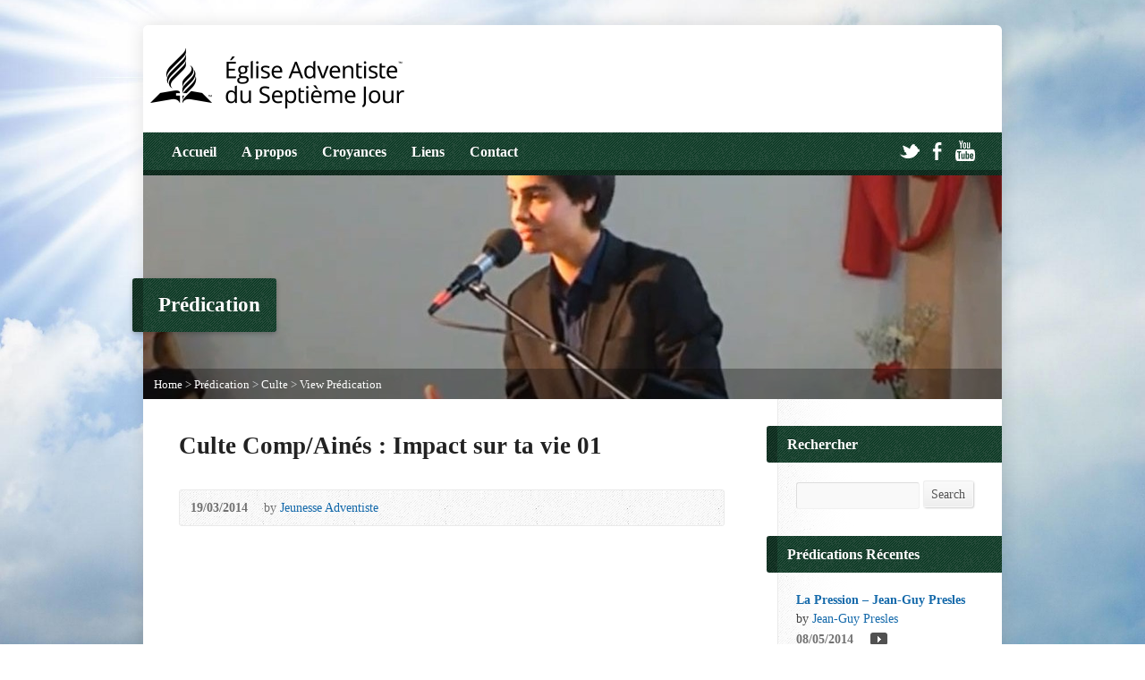

--- FILE ---
content_type: text/html; charset=UTF-8
request_url: https://eas7.org/multimedia-archive/culte-compaines-impact-sur-ta-vie/
body_size: 13177
content:
<!DOCTYPE html>
<!--[if IE 8 ]><html class="ie ie8 no-js" dir="ltr" lang="fr-FR"> <![endif]-->
<!--[if (gte IE 9)|!(IE)]><!--><html class="no-js" dir="ltr" lang="fr-FR"> <!--<![endif]-->
<head>
<meta charset="UTF-8" />
<!--[if lte IE 8]><meta http-equiv="X-UA-Compatible" content="IE=Edge,chrome=IE8" /><![endif]-->

<meta name="viewport" content="width=device-width, initial-scale=1, maximum-scale=1">
<link rel="pingback" href="https://eas7.org/xmlrpc.php" />

		<!-- All in One SEO 4.2.6.1 - aioseo.com -->
		<title>Culte Comp/Ainés : Impact sur ta vie 01 | Église Adventiste du 7ème jour de Strasbourg - Alsace - Adventistes Strasbourg</title>
		<meta name="description" content="Copyright © 2014 Église Adventiste du 7ème jour de Strasbourg." />
		<meta name="robots" content="max-image-preview:large" />
		<link rel="canonical" href="https://eas7.org/multimedia-archive/culte-compaines-impact-sur-ta-vie/" />
		<meta name="generator" content="All in One SEO (AIOSEO) 4.2.6.1 " />
		<script type="application/ld+json" class="aioseo-schema">
			{"@context":"https:\/\/schema.org","@graph":[{"@type":"BreadcrumbList","@id":"https:\/\/eas7.org\/multimedia-archive\/culte-compaines-impact-sur-ta-vie\/#breadcrumblist","itemListElement":[{"@type":"ListItem","@id":"https:\/\/eas7.org\/#listItem","position":1,"item":{"@type":"WebPage","@id":"https:\/\/eas7.org\/","name":"Accueil","description":"Bienvenue sur le Site de l'\u00c9glise Adventiste du 7\u00e8me Jour de Strasbourg. Vous pourrez y d\u00e9couvrir de nombreux contenus multim\u00e9dias, nos croyances, nos activit\u00e9s, la jeunesse Adventiste, l'\u00e9cole du Sabbat, les pr\u00e9dications.","url":"https:\/\/eas7.org\/"},"nextItem":"https:\/\/eas7.org\/multimedia-archive\/culte-compaines-impact-sur-ta-vie\/#listItem"},{"@type":"ListItem","@id":"https:\/\/eas7.org\/multimedia-archive\/culte-compaines-impact-sur-ta-vie\/#listItem","position":2,"item":{"@type":"WebPage","@id":"https:\/\/eas7.org\/multimedia-archive\/culte-compaines-impact-sur-ta-vie\/","name":"Culte Comp\/Aine\u0301s : Impact sur ta vie 01","description":"Copyright \u00a9 2014 \u00c9glise Adventiste du 7\u00e8me jour de Strasbourg.","url":"https:\/\/eas7.org\/multimedia-archive\/culte-compaines-impact-sur-ta-vie\/"},"previousItem":"https:\/\/eas7.org\/#listItem"}]},{"@type":"Organization","@id":"https:\/\/eas7.org\/#organization","name":"\u00c9glise Adventiste du 7\u00e8me jour de Strasbourg - Alsace","url":"https:\/\/eas7.org\/"},{"@type":"WebPage","@id":"https:\/\/eas7.org\/multimedia-archive\/culte-compaines-impact-sur-ta-vie\/#webpage","url":"https:\/\/eas7.org\/multimedia-archive\/culte-compaines-impact-sur-ta-vie\/","name":"Culte Comp\/Aine\u0301s : Impact sur ta vie 01 | \u00c9glise Adventiste du 7\u00e8me jour de Strasbourg - Alsace - Adventistes Strasbourg","description":"Copyright \u00a9 2014 \u00c9glise Adventiste du 7\u00e8me jour de Strasbourg.","inLanguage":"fr-FR","isPartOf":{"@id":"https:\/\/eas7.org\/#website"},"breadcrumb":{"@id":"https:\/\/eas7.org\/multimedia-archive\/culte-compaines-impact-sur-ta-vie\/#breadcrumblist"},"author":"https:\/\/eas7.org\/author\/adventiste-jd\/#author","creator":"https:\/\/eas7.org\/author\/adventiste-jd\/#author","image":{"@type":"ImageObject","url":"https:\/\/eas7.org\/wp-content\/uploads\/2014\/03\/impact-sur-ta-vie2.jpg","@id":"https:\/\/eas7.org\/#mainImage","width":960,"height":350},"primaryImageOfPage":{"@id":"https:\/\/eas7.org\/multimedia-archive\/culte-compaines-impact-sur-ta-vie\/#mainImage"},"datePublished":"2014-03-19T17:22:59+01:00","dateModified":"2014-04-21T12:18:13+01:00"},{"@type":"WebSite","@id":"https:\/\/eas7.org\/#website","url":"https:\/\/eas7.org\/","name":"\u00c9glise Adventiste du 7\u00e8me jour de Strasbourg - Alsace - Adventistes Strasbourg","inLanguage":"fr-FR","publisher":{"@id":"https:\/\/eas7.org\/#organization"}}]}
		</script>
		<!-- All in One SEO -->

<link rel='dns-prefetch' href='//maps.googleapis.com' />
<link rel='dns-prefetch' href='//fonts.googleapis.com' />
<link rel='dns-prefetch' href='//s.w.org' />
<link rel="alternate" type="application/rss+xml" title="Église Adventiste du 7ème jour de Strasbourg - Alsace - Adventistes Strasbourg &raquo; Flux" href="https://eas7.org/feed/" />
<link rel="alternate" type="application/rss+xml" title="Église Adventiste du 7ème jour de Strasbourg - Alsace - Adventistes Strasbourg &raquo; Flux des commentaires" href="https://eas7.org/comments/feed/" />
<script type="text/javascript">
window._wpemojiSettings = {"baseUrl":"https:\/\/s.w.org\/images\/core\/emoji\/14.0.0\/72x72\/","ext":".png","svgUrl":"https:\/\/s.w.org\/images\/core\/emoji\/14.0.0\/svg\/","svgExt":".svg","source":{"concatemoji":"https:\/\/eas7.org\/wp-includes\/js\/wp-emoji-release.min.js?ver=6.0.2"}};
/*! This file is auto-generated */
!function(e,a,t){var n,r,o,i=a.createElement("canvas"),p=i.getContext&&i.getContext("2d");function s(e,t){var a=String.fromCharCode,e=(p.clearRect(0,0,i.width,i.height),p.fillText(a.apply(this,e),0,0),i.toDataURL());return p.clearRect(0,0,i.width,i.height),p.fillText(a.apply(this,t),0,0),e===i.toDataURL()}function c(e){var t=a.createElement("script");t.src=e,t.defer=t.type="text/javascript",a.getElementsByTagName("head")[0].appendChild(t)}for(o=Array("flag","emoji"),t.supports={everything:!0,everythingExceptFlag:!0},r=0;r<o.length;r++)t.supports[o[r]]=function(e){if(!p||!p.fillText)return!1;switch(p.textBaseline="top",p.font="600 32px Arial",e){case"flag":return s([127987,65039,8205,9895,65039],[127987,65039,8203,9895,65039])?!1:!s([55356,56826,55356,56819],[55356,56826,8203,55356,56819])&&!s([55356,57332,56128,56423,56128,56418,56128,56421,56128,56430,56128,56423,56128,56447],[55356,57332,8203,56128,56423,8203,56128,56418,8203,56128,56421,8203,56128,56430,8203,56128,56423,8203,56128,56447]);case"emoji":return!s([129777,127995,8205,129778,127999],[129777,127995,8203,129778,127999])}return!1}(o[r]),t.supports.everything=t.supports.everything&&t.supports[o[r]],"flag"!==o[r]&&(t.supports.everythingExceptFlag=t.supports.everythingExceptFlag&&t.supports[o[r]]);t.supports.everythingExceptFlag=t.supports.everythingExceptFlag&&!t.supports.flag,t.DOMReady=!1,t.readyCallback=function(){t.DOMReady=!0},t.supports.everything||(n=function(){t.readyCallback()},a.addEventListener?(a.addEventListener("DOMContentLoaded",n,!1),e.addEventListener("load",n,!1)):(e.attachEvent("onload",n),a.attachEvent("onreadystatechange",function(){"complete"===a.readyState&&t.readyCallback()})),(e=t.source||{}).concatemoji?c(e.concatemoji):e.wpemoji&&e.twemoji&&(c(e.twemoji),c(e.wpemoji)))}(window,document,window._wpemojiSettings);
</script>
<style type="text/css">
img.wp-smiley,
img.emoji {
	display: inline !important;
	border: none !important;
	box-shadow: none !important;
	height: 1em !important;
	width: 1em !important;
	margin: 0 0.07em !important;
	vertical-align: -0.1em !important;
	background: none !important;
	padding: 0 !important;
}
</style>
	<link rel='stylesheet' id='wp-block-library-css'  href='https://eas7.org/wp-includes/css/dist/block-library/style.min.css?ver=6.0.2' type='text/css' media='all' />
<style id='global-styles-inline-css' type='text/css'>
body{--wp--preset--color--black: #000000;--wp--preset--color--cyan-bluish-gray: #abb8c3;--wp--preset--color--white: #ffffff;--wp--preset--color--pale-pink: #f78da7;--wp--preset--color--vivid-red: #cf2e2e;--wp--preset--color--luminous-vivid-orange: #ff6900;--wp--preset--color--luminous-vivid-amber: #fcb900;--wp--preset--color--light-green-cyan: #7bdcb5;--wp--preset--color--vivid-green-cyan: #00d084;--wp--preset--color--pale-cyan-blue: #8ed1fc;--wp--preset--color--vivid-cyan-blue: #0693e3;--wp--preset--color--vivid-purple: #9b51e0;--wp--preset--gradient--vivid-cyan-blue-to-vivid-purple: linear-gradient(135deg,rgba(6,147,227,1) 0%,rgb(155,81,224) 100%);--wp--preset--gradient--light-green-cyan-to-vivid-green-cyan: linear-gradient(135deg,rgb(122,220,180) 0%,rgb(0,208,130) 100%);--wp--preset--gradient--luminous-vivid-amber-to-luminous-vivid-orange: linear-gradient(135deg,rgba(252,185,0,1) 0%,rgba(255,105,0,1) 100%);--wp--preset--gradient--luminous-vivid-orange-to-vivid-red: linear-gradient(135deg,rgba(255,105,0,1) 0%,rgb(207,46,46) 100%);--wp--preset--gradient--very-light-gray-to-cyan-bluish-gray: linear-gradient(135deg,rgb(238,238,238) 0%,rgb(169,184,195) 100%);--wp--preset--gradient--cool-to-warm-spectrum: linear-gradient(135deg,rgb(74,234,220) 0%,rgb(151,120,209) 20%,rgb(207,42,186) 40%,rgb(238,44,130) 60%,rgb(251,105,98) 80%,rgb(254,248,76) 100%);--wp--preset--gradient--blush-light-purple: linear-gradient(135deg,rgb(255,206,236) 0%,rgb(152,150,240) 100%);--wp--preset--gradient--blush-bordeaux: linear-gradient(135deg,rgb(254,205,165) 0%,rgb(254,45,45) 50%,rgb(107,0,62) 100%);--wp--preset--gradient--luminous-dusk: linear-gradient(135deg,rgb(255,203,112) 0%,rgb(199,81,192) 50%,rgb(65,88,208) 100%);--wp--preset--gradient--pale-ocean: linear-gradient(135deg,rgb(255,245,203) 0%,rgb(182,227,212) 50%,rgb(51,167,181) 100%);--wp--preset--gradient--electric-grass: linear-gradient(135deg,rgb(202,248,128) 0%,rgb(113,206,126) 100%);--wp--preset--gradient--midnight: linear-gradient(135deg,rgb(2,3,129) 0%,rgb(40,116,252) 100%);--wp--preset--duotone--dark-grayscale: url('#wp-duotone-dark-grayscale');--wp--preset--duotone--grayscale: url('#wp-duotone-grayscale');--wp--preset--duotone--purple-yellow: url('#wp-duotone-purple-yellow');--wp--preset--duotone--blue-red: url('#wp-duotone-blue-red');--wp--preset--duotone--midnight: url('#wp-duotone-midnight');--wp--preset--duotone--magenta-yellow: url('#wp-duotone-magenta-yellow');--wp--preset--duotone--purple-green: url('#wp-duotone-purple-green');--wp--preset--duotone--blue-orange: url('#wp-duotone-blue-orange');--wp--preset--font-size--small: 13px;--wp--preset--font-size--medium: 20px;--wp--preset--font-size--large: 36px;--wp--preset--font-size--x-large: 42px;}.has-black-color{color: var(--wp--preset--color--black) !important;}.has-cyan-bluish-gray-color{color: var(--wp--preset--color--cyan-bluish-gray) !important;}.has-white-color{color: var(--wp--preset--color--white) !important;}.has-pale-pink-color{color: var(--wp--preset--color--pale-pink) !important;}.has-vivid-red-color{color: var(--wp--preset--color--vivid-red) !important;}.has-luminous-vivid-orange-color{color: var(--wp--preset--color--luminous-vivid-orange) !important;}.has-luminous-vivid-amber-color{color: var(--wp--preset--color--luminous-vivid-amber) !important;}.has-light-green-cyan-color{color: var(--wp--preset--color--light-green-cyan) !important;}.has-vivid-green-cyan-color{color: var(--wp--preset--color--vivid-green-cyan) !important;}.has-pale-cyan-blue-color{color: var(--wp--preset--color--pale-cyan-blue) !important;}.has-vivid-cyan-blue-color{color: var(--wp--preset--color--vivid-cyan-blue) !important;}.has-vivid-purple-color{color: var(--wp--preset--color--vivid-purple) !important;}.has-black-background-color{background-color: var(--wp--preset--color--black) !important;}.has-cyan-bluish-gray-background-color{background-color: var(--wp--preset--color--cyan-bluish-gray) !important;}.has-white-background-color{background-color: var(--wp--preset--color--white) !important;}.has-pale-pink-background-color{background-color: var(--wp--preset--color--pale-pink) !important;}.has-vivid-red-background-color{background-color: var(--wp--preset--color--vivid-red) !important;}.has-luminous-vivid-orange-background-color{background-color: var(--wp--preset--color--luminous-vivid-orange) !important;}.has-luminous-vivid-amber-background-color{background-color: var(--wp--preset--color--luminous-vivid-amber) !important;}.has-light-green-cyan-background-color{background-color: var(--wp--preset--color--light-green-cyan) !important;}.has-vivid-green-cyan-background-color{background-color: var(--wp--preset--color--vivid-green-cyan) !important;}.has-pale-cyan-blue-background-color{background-color: var(--wp--preset--color--pale-cyan-blue) !important;}.has-vivid-cyan-blue-background-color{background-color: var(--wp--preset--color--vivid-cyan-blue) !important;}.has-vivid-purple-background-color{background-color: var(--wp--preset--color--vivid-purple) !important;}.has-black-border-color{border-color: var(--wp--preset--color--black) !important;}.has-cyan-bluish-gray-border-color{border-color: var(--wp--preset--color--cyan-bluish-gray) !important;}.has-white-border-color{border-color: var(--wp--preset--color--white) !important;}.has-pale-pink-border-color{border-color: var(--wp--preset--color--pale-pink) !important;}.has-vivid-red-border-color{border-color: var(--wp--preset--color--vivid-red) !important;}.has-luminous-vivid-orange-border-color{border-color: var(--wp--preset--color--luminous-vivid-orange) !important;}.has-luminous-vivid-amber-border-color{border-color: var(--wp--preset--color--luminous-vivid-amber) !important;}.has-light-green-cyan-border-color{border-color: var(--wp--preset--color--light-green-cyan) !important;}.has-vivid-green-cyan-border-color{border-color: var(--wp--preset--color--vivid-green-cyan) !important;}.has-pale-cyan-blue-border-color{border-color: var(--wp--preset--color--pale-cyan-blue) !important;}.has-vivid-cyan-blue-border-color{border-color: var(--wp--preset--color--vivid-cyan-blue) !important;}.has-vivid-purple-border-color{border-color: var(--wp--preset--color--vivid-purple) !important;}.has-vivid-cyan-blue-to-vivid-purple-gradient-background{background: var(--wp--preset--gradient--vivid-cyan-blue-to-vivid-purple) !important;}.has-light-green-cyan-to-vivid-green-cyan-gradient-background{background: var(--wp--preset--gradient--light-green-cyan-to-vivid-green-cyan) !important;}.has-luminous-vivid-amber-to-luminous-vivid-orange-gradient-background{background: var(--wp--preset--gradient--luminous-vivid-amber-to-luminous-vivid-orange) !important;}.has-luminous-vivid-orange-to-vivid-red-gradient-background{background: var(--wp--preset--gradient--luminous-vivid-orange-to-vivid-red) !important;}.has-very-light-gray-to-cyan-bluish-gray-gradient-background{background: var(--wp--preset--gradient--very-light-gray-to-cyan-bluish-gray) !important;}.has-cool-to-warm-spectrum-gradient-background{background: var(--wp--preset--gradient--cool-to-warm-spectrum) !important;}.has-blush-light-purple-gradient-background{background: var(--wp--preset--gradient--blush-light-purple) !important;}.has-blush-bordeaux-gradient-background{background: var(--wp--preset--gradient--blush-bordeaux) !important;}.has-luminous-dusk-gradient-background{background: var(--wp--preset--gradient--luminous-dusk) !important;}.has-pale-ocean-gradient-background{background: var(--wp--preset--gradient--pale-ocean) !important;}.has-electric-grass-gradient-background{background: var(--wp--preset--gradient--electric-grass) !important;}.has-midnight-gradient-background{background: var(--wp--preset--gradient--midnight) !important;}.has-small-font-size{font-size: var(--wp--preset--font-size--small) !important;}.has-medium-font-size{font-size: var(--wp--preset--font-size--medium) !important;}.has-large-font-size{font-size: var(--wp--preset--font-size--large) !important;}.has-x-large-font-size{font-size: var(--wp--preset--font-size--x-large) !important;}
</style>
<link rel='stylesheet' id='cptch_stylesheet-css'  href='https://eas7.org/wp-content/plugins/captcha/css/style.css?ver=6.0.2' type='text/css' media='all' />
<link rel='stylesheet' id='contact-form-7-css'  href='https://eas7.org/wp-content/plugins/contact-form-7/includes/css/styles.css?ver=5.6.3' type='text/css' media='all' />
<link rel='stylesheet' id='admin_ssquiz_style-css'  href='https://eas7.org/wp-content/plugins/ssquiz//ssquiz-style.css?ver=6.0.2' type='text/css' media='all' />
<link rel='stylesheet' id='mediaelement-css'  href='https://eas7.org/wp-includes/js/mediaelement/mediaelementplayer-legacy.min.css?ver=4.2.16' type='text/css' media='all' />
<link rel='stylesheet' id='risen-style-css'  href='https://eas7.org/wp-content/themes/risen/style.css?ver=1.1.6' type='text/css' media='all' />
<link rel='stylesheet' id='risen-base-style-css'  href='https://eas7.org/wp-content/themes/risen/styles/light/style.css?ver=1.1.6' type='text/css' media='all' />
<link rel='stylesheet' id='google-fonts-css'  href='http://fonts.googleapis.com/css?family=Droid+Serif:400,700,400italic,700italic|Brawler|Bad+Script' type='text/css' media='all' />
<link rel='stylesheet' id='jq_ui_css-css'  href='https://eas7.org/wp-content/plugins/ajax-event-calendar/css/jquery-ui-1.8.16.custom.css?ver=1.8.16' type='text/css' media='all' />
<link rel='stylesheet' id='custom-css'  href='https://eas7.org/wp-content/plugins/ajax-event-calendar/css/custom.css?ver=1.0.4' type='text/css' media='all' />
<script type='text/javascript' src='https://eas7.org/wp-includes/js/jquery/jquery.min.js?ver=3.6.0' id='jquery-core-js'></script>
<script type='text/javascript' src='https://eas7.org/wp-includes/js/jquery/jquery-migrate.min.js?ver=3.3.2' id='jquery-migrate-js'></script>
<!--[if lt IE 8]>
<script type='text/javascript' src='https://eas7.org/wp-includes/js/json2.min.js?ver=2015-05-03' id='json2-js'></script>
<![endif]-->
<script type='text/javascript' src='https://eas7.org/wp-content/plugins/ssquiz//assets/touches-enabler.js?ver=6.0.2' id='ssquiz_aux-js'></script>
<script type='text/javascript' id='ssquiz_script-js-extra'>
/* <![CDATA[ */
var ssquiz = {"ajaxurl":"https:\/\/eas7.org\/wp-admin\/admin-ajax.php","assets":"https:\/\/eas7.org\/wp-content\/plugins\/ssquiz\/\/assets\/","finish":"Finish","next":"Next"};
/* ]]> */
</script>
<script type='text/javascript' src='https://eas7.org/wp-content/plugins/ssquiz//ssquiz.js?ver=6.0.2' id='ssquiz_script-js'></script>
<script type='text/javascript' src='https://eas7.org/wp-content/themes/risen/js/css3-mediaqueries.js?ver=1.1.6' id='css3-mediaqueries-js'></script>
<script type='text/javascript' src='https://eas7.org/wp-content/themes/risen/js/modernizr.custom.js?ver=1.1.6' id='modernizr-custom-js'></script>
<script type='text/javascript' src='https://eas7.org/wp-content/themes/risen/js/jquery.backstretch.min.js?ver=1.1.6' id='jquery-backstretch-js'></script>
<script type='text/javascript' src='https://eas7.org/wp-content/themes/risen/js/hoverIntent.js?ver=1.1.6' id='hoverintent-js'></script>
<script type='text/javascript' src='https://eas7.org/wp-content/themes/risen/js/superfish.js?ver=1.1.6' id='superfish-js'></script>
<script type='text/javascript' src='https://eas7.org/wp-content/themes/risen/js/supersubs.js?ver=1.1.6' id='supersubs-js'></script>
<script type='text/javascript' src='https://eas7.org/wp-content/themes/risen/js/selectnav.min.js?ver=1.1.6' id='selectnav-js'></script>
<script type='text/javascript' src='http://maps.googleapis.com/maps/api/js?sensor=false' id='google-maps-js'></script>
<script type='text/javascript' src='https://eas7.org/wp-content/themes/risen/js/jquery.validate.min.js?ver=1.1.6' id='jquery-validate-js'></script>
<script type='text/javascript' src='https://eas7.org/wp-content/themes/risen/js/jquery.smooth-scroll.min.js?ver=1.1.6' id='jquery-smooth-scroll-js'></script>
<script type='text/javascript' id='risen-main-js-extra'>
/* <![CDATA[ */
var risen_wp = {"theme_uri":"https:\/\/eas7.org\/wp-content\/themes\/risen","is_home":"","site_url":"https:\/\/eas7.org","home_url":"https:\/\/eas7.org","mobile_menu_label":"Menu","slider_enabled":"1","slider_slideshow":"1","slider_speed":"8000","gmaps_api_key":"","ajax_url":"https:\/\/eas7.org\/wp-admin\/admin-ajax.php","contact_form_nonce":"ab8122d6d3","comment_name_required":"","comment_email_required":"","comment_name_error_required":"Required","comment_email_error_required":"Required","comment_email_error_invalid":"Invalid Email","comment_url_error_invalid":"Invalid URL","comment_message_error_required":"Comment Required","lightbox_prev":"Prev","lightbox_next":"Next","lightbox_expand":"Expand","lightbox_close":"Close"};
/* ]]> */
</script>
<script type='text/javascript' src='https://eas7.org/wp-content/themes/risen/js/main.js?ver=1.1.6' id='risen-main-js'></script>
<link rel="https://api.w.org/" href="https://eas7.org/wp-json/" /><link rel="EditURI" type="application/rsd+xml" title="RSD" href="https://eas7.org/xmlrpc.php?rsd" />
<link rel="wlwmanifest" type="application/wlwmanifest+xml" href="https://eas7.org/wp-includes/wlwmanifest.xml" /> 
<meta name="generator" content="WordPress 6.0.2" />
<link rel='shortlink' href='https://eas7.org/?p=3422' />
<link rel="alternate" type="application/json+oembed" href="https://eas7.org/wp-json/oembed/1.0/embed?url=https%3A%2F%2Feas7.org%2Fmultimedia-archive%2Fculte-compaines-impact-sur-ta-vie%2F" />
<link rel="alternate" type="text/xml+oembed" href="https://eas7.org/wp-json/oembed/1.0/embed?url=https%3A%2F%2Feas7.org%2Fmultimedia-archive%2Fculte-compaines-impact-sur-ta-vie%2F&#038;format=xml" />
<script type="text/javascript">
jQuery(document).ready(function($) {
	if (screen.width > 480) { // mobile performance - no full image background if device not capable of showing media query width 480px
		jQuery.backstretch('https://eas7.org/wp-content/themes/risen/images/backgrounds/sun.jpg');
	}
});
</script>
<style type="text/css">

a, .flex-caption a {
	color: #1469aa;
}

#header-menu, #footer-bottom, .flex-caption, .flex-control-nav li a.active, #home-row-widgets .widget-image-title, #page-header h1, .sidebar-widget-title {
	background-color: #00331c;
}

body, input, textarea, select, .multimedia-short h1, #cancel-comment-reply-link, .accordion-section-title, .staff header h1 a {
	font-family: 'Droid Serif', Georgia, 'Bitstream Vera Serif', 'Times New Roman', Times, serif;
}

#header-menu-links, .flex-caption, #home-row-widgets .widget-image-title, #page-header h1, h1.sidebar-widget-title, a.button, a.comment-reply-link, a.comment-edit-link, a.post-edit-link, .nav-left-right a, input[type=submit] {
	font-family: 'Brawler', Georgia, 'Bitstream Vera Serif', 'Times New Roman', Times, serif;
}

.heading, .page-title, .post-content h1, .post-content h2, .post-content h3, .post-content h4, .post-content h5, .post-content h6, .author-box h1, .staff header h1, .location header h1, #reply-title, #comments-title, .home-column-widgets-title, .ppt, #tagline, #intro {
	font-family: 'Bad Script', Georgia, 'Bitstream Vera Serif', 'Times New Roman', Times, cursive;
}
</style>
<link rel="shortcut icon" href="http://eas7.eu/wp-content/uploads/2013/11/favicon.png" />
<script type="text/javascript">

var _gaq = _gaq || [];
_gaq.push(['_setAccount', 'UA-47883383-1']);
_gaq.push(['_trackPageview']);

(function() {
var ga = document.createElement('script'); ga.type = 'text/javascript'; ga.async = true;
ga.src = ('https:' == document.location.protocol ? 'https://ssl' : 'http://www') + '.google-analytics.com/ga.js';
var s = document.getElementsByTagName('script')[0]; s.parentNode.insertBefore(ga, s);
})();

</script>
<style type="text/css" media="screen">body{position:relative}#dynamic-to-top{display:none;overflow:hidden;width:auto;z-index:90;position:fixed;top:20px;right:20px;bottom:auto;left:auto;font-family:sans-serif;font-size:1em;color:#fff;text-decoration:none;text-shadow:0 1px 0 #333;font-weight:bold;padding:17px 16px;border:1px solid #000;background:#111;-webkit-background-origin:border;-moz-background-origin:border;-icab-background-origin:border;-khtml-background-origin:border;-o-background-origin:border;background-origin:border;-webkit-background-clip:padding-box;-moz-background-clip:padding-box;-icab-background-clip:padding-box;-khtml-background-clip:padding-box;-o-background-clip:padding-box;background-clip:padding-box;-webkit-box-shadow:0 1px 3px rgba( 0, 0, 0, 0.4 ), inset 0 0 0 1px rgba( 0, 0, 0, 0.2 ), inset 0 1px 0 rgba( 255, 255, 255, .4 ), inset 0 10px 10px rgba( 255, 255, 255, .1 );-ms-box-shadow:0 1px 3px rgba( 0, 0, 0, 0.4 ), inset 0 0 0 1px rgba( 0, 0, 0, 0.2 ), inset 0 1px 0 rgba( 255, 255, 255, .4 ), inset 0 10px 10px rgba( 255, 255, 255, .1 );-moz-box-shadow:0 1px 3px rgba( 0, 0, 0, 0.4 ), inset 0 0 0 1px rgba( 0, 0, 0, 0.2 ), inset 0 1px 0 rgba( 255, 255, 255, .4 ), inset 0 10px 10px rgba( 255, 255, 255, .1 );-o-box-shadow:0 1px 3px rgba( 0, 0, 0, 0.4 ), inset 0 0 0 1px rgba( 0, 0, 0, 0.2 ), inset 0 1px 0 rgba( 255, 255, 255, .4 ), inset 0 10px 10px rgba( 255, 255, 255, .1 );-khtml-box-shadow:0 1px 3px rgba( 0, 0, 0, 0.4 ), inset 0 0 0 1px rgba( 0, 0, 0, 0.2 ), inset 0 1px 0 rgba( 255, 255, 255, .4 ), inset 0 10px 10px rgba( 255, 255, 255, .1 );-icab-box-shadow:0 1px 3px rgba( 0, 0, 0, 0.4 ), inset 0 0 0 1px rgba( 0, 0, 0, 0.2 ), inset 0 1px 0 rgba( 255, 255, 255, .4 ), inset 0 10px 10px rgba( 255, 255, 255, .1 );box-shadow:0 1px 3px rgba( 0, 0, 0, 0.4 ), inset 0 0 0 1px rgba( 0, 0, 0, 0.2 ), inset 0 1px 0 rgba( 255, 255, 255, .4 ), inset 0 10px 10px rgba( 255, 255, 255, .1 );-webkit-border-radius:30px;-moz-border-radius:30px;-icab-border-radius:30px;-khtml-border-radius:30px;border-radius:30px}#dynamic-to-top:hover{background:#4d5858;background:#111 -webkit-gradient( linear, 0% 0%, 0% 100%, from( rgba( 255, 255, 255, .2 ) ), to( rgba( 0, 0, 0, 0 ) ) );background:#111 -webkit-linear-gradient( top, rgba( 255, 255, 255, .2 ), rgba( 0, 0, 0, 0 ) );background:#111 -khtml-linear-gradient( top, rgba( 255, 255, 255, .2 ), rgba( 0, 0, 0, 0 ) );background:#111 -moz-linear-gradient( top, rgba( 255, 255, 255, .2 ), rgba( 0, 0, 0, 0 ) );background:#111 -o-linear-gradient( top, rgba( 255, 255, 255, .2 ), rgba( 0, 0, 0, 0 ) );background:#111 -ms-linear-gradient( top, rgba( 255, 255, 255, .2 ), rgba( 0, 0, 0, 0 ) );background:#111 -icab-linear-gradient( top, rgba( 255, 255, 255, .2 ), rgba( 0, 0, 0, 0 ) );background:#111 linear-gradient( top, rgba( 255, 255, 255, .2 ), rgba( 0, 0, 0, 0 ) );cursor:pointer}#dynamic-to-top:active{background:#111;background:#111 -webkit-gradient( linear, 0% 0%, 0% 100%, from( rgba( 0, 0, 0, .3 ) ), to( rgba( 0, 0, 0, 0 ) ) );background:#111 -webkit-linear-gradient( top, rgba( 0, 0, 0, .1 ), rgba( 0, 0, 0, 0 ) );background:#111 -moz-linear-gradient( top, rgba( 0, 0, 0, .1 ), rgba( 0, 0, 0, 0 ) );background:#111 -khtml-linear-gradient( top, rgba( 0, 0, 0, .1 ), rgba( 0, 0, 0, 0 ) );background:#111 -o-linear-gradient( top, rgba( 0, 0, 0, .1 ), rgba( 0, 0, 0, 0 ) );background:#111 -ms-linear-gradient( top, rgba( 0, 0, 0, .1 ), rgba( 0, 0, 0, 0 ) );background:#111 -icab-linear-gradient( top, rgba( 0, 0, 0, .1 ), rgba( 0, 0, 0, 0 ) );background:#111 linear-gradient( top, rgba( 0, 0, 0, .1 ), rgba( 0, 0, 0, 0 ) )}#dynamic-to-top,#dynamic-to-top:active,#dynamic-to-top:focus,#dynamic-to-top:hover{outline:none}#dynamic-to-top span{display:block;overflow:hidden;width:14px;height:12px;background:url( http://eas7.org/wp-content/plugins/dynamic-to-top/css/images/up.png )no-repeat center center}</style></head>

<body class="risen_multimedia-template-default single single-risen_multimedia postid-3422">

	<!-- Container Start -->
	
	<div id="container">
		
		<div id="container-inner">
		
			<!-- Header Start -->
				
			<header id="header">

				<div id="header-inner">
					
					<div id="header-content">
				
						<div id="logo" class="logo-no-left-padding">	
							<a href="https://eas7.org"><img src="http://eas7.org/wp-content/uploads/2022/10/adventist-fr-black300-81.png" alt="Église Adventiste du 7ème jour de Strasbourg - Alsace - Adventistes Strasbourg"></a>
						</div>

						<div id="top-right">

							<div id="top-right-inner">

								<div id="top-right-content">

									<div id="tagline">
																			</div>

								</div>

							</div>

						</div>

					</div>

				</div>
				
				<!-- Menu Start -->
				
				<nav id="header-menu">

					<div id="header-menu-inner">

						<ul id="header-menu-links" class="sf-menu"><li id="menu-item-972" class="menu-item menu-item-type-custom menu-item-object-custom menu-item-home menu-item-972"><a href="http://eas7.org">Accueil</a></li>
<li id="menu-item-2499" class="menu-item menu-item-type-custom menu-item-object-custom menu-item-has-children menu-item-2499"><a>A propos</a>
<ul class="sub-menu">
	<li id="menu-item-2800" class="menu-item menu-item-type-custom menu-item-object-custom menu-item-has-children menu-item-2800"><a>Équipe Pastorale</a>
	<ul class="sub-menu">
		<li id="menu-item-2801" class="menu-item menu-item-type-post_type menu-item-object-page menu-item-2801"><a href="https://eas7.org/pasteur-2/">François Todesco &#8220;Pasteur&#8221;</a></li>
		<li id="menu-item-8185" class="menu-item menu-item-type-post_type menu-item-object-page menu-item-8185"><a href="https://eas7.org/liseby-beaupere-secretaire-deglise/">Liseby BEAUPERE – Secrétaire d’église</a></li>
		<li id="menu-item-7451" class="menu-item menu-item-type-post_type menu-item-object-page menu-item-7451"><a href="https://eas7.org/masseu-rafael/">Masséu Rafaël</a></li>
	</ul>
</li>
</ul>
</li>
<li id="menu-item-2474" class="menu-item menu-item-type-post_type menu-item-object-page menu-item-2474"><a href="https://eas7.org/croyances-fondamentales/">Croyances</a></li>
<li id="menu-item-1337" class="menu-item menu-item-type-custom menu-item-object-custom menu-item-1337"><a href="http://eas7.org/liens/">Liens</a></li>
<li id="menu-item-2500" class="menu-item menu-item-type-custom menu-item-object-custom menu-item-has-children menu-item-2500"><a>Contact</a>
<ul class="sub-menu">
	<li id="menu-item-1231" class="menu-item menu-item-type-post_type menu-item-object-page menu-item-1231"><a href="https://eas7.org/contact/">Contacter l&#8217;Eglise</a></li>
</ul>
</li>
</ul>						
						<ul id="header-icons" class="risen-icon-list light">
	<li><a href="https://twitter.com/Adventiste67" class="single-icon twitter-icon light-icon" target="_blank">Twitter</a></li>
	<li><a href="https://www.facebook.com/pages/Église-Adventiste-du-7ème-jour-de-Strasbourg/613372555365023" class="single-icon facebook-icon light-icon" target="_blank">Facebook</a></li>
	<li><a href="http://youtube.com/user/eas7strasbourg67" class="single-icon youtube-icon light-icon" target="_blank">YouTube</a></li>
</ul>						
						<div class="clear"></div>
						
					</div>
				
					<div id="header-menu-bottom"></div>
				
				</nav>
				
				<!-- Menu End -->
					
			</header>
			
			<!-- Header End -->
<header id="page-header">
	<img width="960" height="250" src="https://eas7.org/wp-content/uploads/2014/03/impact-sur-ta-vie2-960x250.jpg" class="page-header-image wp-post-image" alt="" loading="lazy" title="" />	<h1>
				Prédication			</h1>
	<div class="breadcrumbs"><a href="https://eas7.org">Home</a> > <a href="https://eas7.org/multimedia/">Prédication</a> > <a href="https://eas7.org/multimedia-category/culte/">Culte</a> > <a href="https://eas7.org/multimedia-archive/culte-compaines-impact-sur-ta-vie/">View Prédication</a></div></header>

<div id="content">

	<div id="content-inner" class="has-sidebar">

		
		<article id="post-3422" class="post-3422 risen_multimedia type-risen_multimedia status-publish has-post-thumbnail hentry risen_multimedia_category-culte risen_multimedia_speaker-jeunesse-adventiste">

			<header>

				<h1 id="multimedia-single-page-title" class="page-title">
					Culte Comp/Ainés : Impact sur ta vie 01									</h1>
			
				<div id="multimedia-single-header-meta" class="box multimedia-header-meta">

					<div class="multimedia-time-speaker">
				
						<time datetime="2014-03-19T18:22:59+01:00">19/03/2014</time>

												<span class="multimedia-header-meta-speaker">by <a href="https://eas7.org/multimedia-speaker/jeunesse-adventiste/" rel="tag">Jeunesse Adventiste</a></span>
											
					</div>

					<ul class="multimedia-header-meta-icons risen-icon-list dark">
											</ul>
					
					<div class="clear"></div>
					
				</div>

			</header>
		
					
			<div id="multimedia-single-media-player">
			
								<div class="video-container youtube-video"><iframe src="http://www.youtube.com/embed/kVAhhegg9HY?wmode=transparent&amp;autoplay=0&amp;rel=0&amp;showinfo=0&amp;color=white&amp;modestbranding=1" width="560" height="350" frameborder="0" allowfullscreen></iframe></div>								
								
				<div class="clear"></div>
				
			</div>
						
					
			<div class="post-content"> <!-- confines heading font to this content -->
		
				<p><span style="font-size: xx-small;">Copyright © 2014 Église Adventiste du 7ème jour de Strasbourg.</span></p>
				
							
			</div>
			
			
						<footer id="multimedia-single-footer-meta" class="box post-footer">

								<div id="multimedia-single-categories">Posted in <a href="https://eas7.org/multimedia-category/culte/" rel="tag">Culte</a></div>
								
								
				
			</footer>
						
		</article>

		
		
		<nav class="nav-left-right" id="multimedia-single-nav">
			<div class="nav-left"><a href="https://eas7.org/multimedia-archive/culte-compaines-impact-sur-ta-vie-02/" rel="next"><span>&larr;</span> Newer Prédication</a></div>
			<div class="nav-right"><a href="https://eas7.org/multimedia-archive/suivre-le-sentier-de-la-paix/" rel="prev">Older Prédication <span>&rarr;</span></a></div>
			<div class="clear"></div>
		</nav>
				
	</div>

</div>



<div id="sidebar-right" role="complementary">

	<aside id="search-4" class="widget sidebar-widget widget_search"><h1 class="sidebar-widget-title">Rechercher</h1>
<form method="get" class="search-form" action="https://eas7.org/">
	<label class="assistive-text">Search</label>
	<input type="text" name="s" class="search-term input-small" />
	<a href="#" class="search-button button button-small">Search</a>
</form></aside><aside id="risen-multimedia-5" class="widget sidebar-widget widget_risen-multimedia"><h1 class="sidebar-widget-title">Prédications Récentes</h1>			
			<article class="multimedia-widget-item multimedia-widget-item-first">
			
								
				<header>

					<h1 class="multimedia-widget-item-title"><a href="https://eas7.org/multimedia-archive/la-pression-jean-guy-presles-adventiste-strasbourg/" title="La Pression &#8211; Jean-Guy Presles">La Pression &#8211; Jean-Guy Presles</a></h1>

										<div class="multimedia-widget-item-speaker">by <a href="https://eas7.org/multimedia-speaker/jean-guy-presles/" rel="tag">Jean-Guy Presles</a></div>
									
					<div>
					
												<time class="multimedia-widget-item-date" datetime="2014-05-08T11:04:26+01:00">08/05/2014</time>
												
												<ul class="multimedia-widget-item-icons risen-icon-list">
							
														<li><a href="https://eas7.org/multimedia-archive/la-pression-jean-guy-presles-adventiste-strasbourg/" class="single-icon video-icon" title="Video">Video</a></li>
														
														
														
							
						</ul>
												
					</div>
					
				</header>
				
								
				<div class="clear"></div>
				
			</article>
			
						
			<article class="multimedia-widget-item">
			
								
				<header>

					<h1 class="multimedia-widget-item-title"><a href="https://eas7.org/multimedia-archive/la-fete-de-paques/" title="La fête de Pâques">La fête de Pâques</a></h1>

										<div class="multimedia-widget-item-speaker">by <a href="https://eas7.org/multimedia-speaker/luc-desplanches/" rel="tag">Luc Desplanches</a></div>
									
					<div>
					
												<time class="multimedia-widget-item-date" datetime="2014-04-21T13:03:24+01:00">21/04/2014</time>
												
												<ul class="multimedia-widget-item-icons risen-icon-list">
							
														<li><a href="https://eas7.org/multimedia-archive/la-fete-de-paques/" class="single-icon video-icon" title="Video">Video</a></li>
														
														
														
							
						</ul>
												
					</div>
					
				</header>
				
								
				<div class="clear"></div>
				
			</article>
			
						
			<article class="multimedia-widget-item">
			
								
				<header>

					<h1 class="multimedia-widget-item-title"><a href="https://eas7.org/multimedia-archive/une-etincelle-suffit-karl-denteneer/" title="&#8220;Une étincelle suffit..&#8221; &#8211; Karl Denteneer">&#8220;Une étincelle suffit..&#8221; &#8211; Karl Denteneer</a></h1>

										<div class="multimedia-widget-item-speaker">by <a href="https://eas7.org/multimedia-speaker/karl-denteneer/" rel="tag">Karl Denteneer</a></div>
									
					<div>
					
												<time class="multimedia-widget-item-date" datetime="2014-04-17T23:01:43+01:00">17/04/2014</time>
												
												<ul class="multimedia-widget-item-icons risen-icon-list">
							
														<li><a href="https://eas7.org/multimedia-archive/une-etincelle-suffit-karl-denteneer/" class="single-icon video-icon" title="Video">Video</a></li>
														
														
														
							
						</ul>
												
					</div>
					
				</header>
				
								
				<div class="clear"></div>
				
			</article>
			
						
			<article class="multimedia-widget-item">
			
								
				<header>

					<h1 class="multimedia-widget-item-title"><a href="https://eas7.org/multimedia-archive/culte-mae-mars-2014/" title="Culte MAE &#8211; Mars 2014">Culte MAE &#8211; Mars 2014</a></h1>

										<div class="multimedia-widget-item-speaker">by <a href="https://eas7.org/multimedia-speaker/mae/" rel="tag">MAE</a></div>
									
					<div>
					
												<time class="multimedia-widget-item-date" datetime="2014-04-17T22:45:18+01:00">17/04/2014</time>
												
												<ul class="multimedia-widget-item-icons risen-icon-list">
							
														<li><a href="https://eas7.org/multimedia-archive/culte-mae-mars-2014/" class="single-icon video-icon" title="Video">Video</a></li>
														
														
														
							
						</ul>
												
					</div>
					
				</header>
				
								
				<div class="clear"></div>
				
			</article>
			
						
			<article class="multimedia-widget-item">
			
								
				<header>

					<h1 class="multimedia-widget-item-title"><a href="https://eas7.org/multimedia-archive/culte-compaines-impact-sur-ta-vie-02/" title="Culte Comp/Ainés : Impact sur ta vie 02">Culte Comp/Ainés : Impact sur ta vie 02</a></h1>

										<div class="multimedia-widget-item-speaker">by <a href="https://eas7.org/multimedia-speaker/jeunesse-adventiste/" rel="tag">Jeunesse Adventiste</a></div>
									
					<div>
					
												<time class="multimedia-widget-item-date" datetime="2014-03-21T08:55:44+01:00">21/03/2014</time>
												
												<ul class="multimedia-widget-item-icons risen-icon-list">
							
														<li><a href="https://eas7.org/multimedia-archive/culte-compaines-impact-sur-ta-vie-02/" class="single-icon video-icon" title="Video">Video</a></li>
														
														
														
							
						</ul>
												
					</div>
					
				</header>
				
								
				<div class="clear"></div>
				
			</article>
			
			</aside><aside id="risen-multimedia-archives-2" class="widget sidebar-widget widget_risen-multimedia-archives"><h1 class="sidebar-widget-title">Prédications Archives</h1><ul>	<li><a href='https://eas7.org/multimedia-archive/2014/05/'>mai 2014</a>&nbsp;(1)</li>
	<li><a href='https://eas7.org/multimedia-archive/2014/04/'>avril 2014</a>&nbsp;(3)</li>
	<li><a href='https://eas7.org/multimedia-archive/2014/03/'>mars 2014</a>&nbsp;(3)</li>
	<li><a href='https://eas7.org/multimedia-archive/2014/02/'>février 2014</a>&nbsp;(2)</li>
	<li><a href='https://eas7.org/multimedia-archive/2014/01/'>janvier 2014</a>&nbsp;(2)</li>
	<li><a href='https://eas7.org/multimedia-archive/2013/11/'>novembre 2013</a>&nbsp;(6)</li>
	<li><a href='https://eas7.org/multimedia-archive/2013/10/'>octobre 2013</a>&nbsp;(1)</li>
</ul></aside>
</div>


			<!-- Footer Start -->
			
			<footer id="footer">

				<div id="footer-left">
				
					<ul id="footer-menu-links" class="menu"><li id="menu-item-970" class="menu-item menu-item-type-custom menu-item-object-custom menu-item-home menu-item-970"><a href="http://eas7.org/">Accueil</a></li>
<li id="menu-item-1736" class="menu-item menu-item-type-post_type menu-item-object-page menu-item-1736"><a href="https://eas7.org/?page_id=1730">Recevoir une bible</a></li>
<li id="menu-item-1723" class="menu-item menu-item-type-post_type menu-item-object-page menu-item-1723"><a href="https://eas7.org/liens/">Liens</a></li>
<li id="menu-item-1729" class="menu-item menu-item-type-post_type menu-item-object-page menu-item-1729"><a href="https://eas7.org/contact/">Contact</a></li>
</ul>				
					<ul id="footer-icons" class="risen-icon-list">
	<li><a href="https://twitter.com/Adventiste67" class="single-icon twitter-icon" target="_blank">Twitter</a></li>
	<li><a href="https://www.facebook.com/pages/Église-Adventiste-du-7ème-jour-de-Strasbourg/613372555365023" class="single-icon facebook-icon" target="_blank">Facebook</a></li>
	<li><a href="https://plus.google.com/100212402320029129101/posts" class="single-icon google-plus-icon" target="_blank">Google+</a></li>
	<li><a href="http://youtube.com/user/eas7strasbourg67" class="single-icon youtube-icon" target="_blank">YouTube</a></li>
	<li><a href="http://vimeo.com/ffn" class="single-icon vimeo-icon" target="_blank">Vimeo</a></li>
</ul>					
					<div class="clear"></div>
					
				</div>			
				
				<div id="footer-right">
				
										<ul id="footer-contact">
					
												<li><span class="footer-icon generic"></span> 5 bd d'Anvers 67000 Strasbourg.</li>
												
												<li><span class="footer-icon phone"></span> 03 88 61 91 98</li>
						
					</ul>
									
										<div id="copyright">
						Copyright &copy; 2026 Église Adventiste du 7ème jour de Strasbourg - Alsace - Adventistes Strasbourg.  J.Dalenc					</div>
										
				</div>
				
				<div class="clear"></div>
				
			</footer>
			
			<div id="footer-bottom"></div>
			
			<!-- Footer End -->

		</div>
	
	</div>
	
	<!-- Container End -->
	
<script type='text/javascript' src='https://eas7.org/wp-content/plugins/contact-form-7/includes/swv/js/index.js?ver=5.6.3' id='swv-js'></script>
<script type='text/javascript' id='contact-form-7-js-extra'>
/* <![CDATA[ */
var wpcf7 = {"api":{"root":"https:\/\/eas7.org\/wp-json\/","namespace":"contact-form-7\/v1"}};
/* ]]> */
</script>
<script type='text/javascript' src='https://eas7.org/wp-content/plugins/contact-form-7/includes/js/index.js?ver=5.6.3' id='contact-form-7-js'></script>
<script type='text/javascript' id='mediaelement-core-js-before'>
var mejsL10n = {"language":"fr","strings":{"mejs.download-file":"T\u00e9l\u00e9charger le fichier","mejs.install-flash":"Vous utilisez un navigateur qui n\u2019a pas le lecteur Flash activ\u00e9 ou install\u00e9. Veuillez activer votre extension Flash ou t\u00e9l\u00e9charger la derni\u00e8re version \u00e0 partir de cette adresse\u00a0: https:\/\/get.adobe.com\/flashplayer\/","mejs.fullscreen":"Plein \u00e9cran","mejs.play":"Lecture","mejs.pause":"Pause","mejs.time-slider":"Curseur de temps","mejs.time-help-text":"Utilisez les fl\u00e8ches droite\/gauche pour avancer d\u2019une seconde, haut\/bas pour avancer de dix secondes.","mejs.live-broadcast":"\u00c9mission en direct","mejs.volume-help-text":"Utilisez les fl\u00e8ches haut\/bas pour augmenter ou diminuer le volume.","mejs.unmute":"R\u00e9activer le son","mejs.mute":"Muet","mejs.volume-slider":"Curseur de volume","mejs.video-player":"Lecteur vid\u00e9o","mejs.audio-player":"Lecteur audio","mejs.captions-subtitles":"L\u00e9gendes\/Sous-titres","mejs.captions-chapters":"Chapitres","mejs.none":"Aucun","mejs.afrikaans":"Afrikaans","mejs.albanian":"Albanais","mejs.arabic":"Arabe","mejs.belarusian":"Bi\u00e9lorusse","mejs.bulgarian":"Bulgare","mejs.catalan":"Catalan","mejs.chinese":"Chinois","mejs.chinese-simplified":"Chinois (simplifi\u00e9)","mejs.chinese-traditional":"Chinois (traditionnel)","mejs.croatian":"Croate","mejs.czech":"Tch\u00e8que","mejs.danish":"Danois","mejs.dutch":"N\u00e9erlandais","mejs.english":"Anglais","mejs.estonian":"Estonien","mejs.filipino":"Filipino","mejs.finnish":"Finnois","mejs.french":"Fran\u00e7ais","mejs.galician":"Galicien","mejs.german":"Allemand","mejs.greek":"Grec","mejs.haitian-creole":"Cr\u00e9ole ha\u00eftien","mejs.hebrew":"H\u00e9breu","mejs.hindi":"Hindi","mejs.hungarian":"Hongrois","mejs.icelandic":"Islandais","mejs.indonesian":"Indon\u00e9sien","mejs.irish":"Irlandais","mejs.italian":"Italien","mejs.japanese":"Japonais","mejs.korean":"Cor\u00e9en","mejs.latvian":"Letton","mejs.lithuanian":"Lituanien","mejs.macedonian":"Mac\u00e9donien","mejs.malay":"Malais","mejs.maltese":"Maltais","mejs.norwegian":"Norv\u00e9gien","mejs.persian":"Perse","mejs.polish":"Polonais","mejs.portuguese":"Portugais","mejs.romanian":"Roumain","mejs.russian":"Russe","mejs.serbian":"Serbe","mejs.slovak":"Slovaque","mejs.slovenian":"Slov\u00e9nien","mejs.spanish":"Espagnol","mejs.swahili":"Swahili","mejs.swedish":"Su\u00e9dois","mejs.tagalog":"Tagalog","mejs.thai":"Thai","mejs.turkish":"Turc","mejs.ukrainian":"Ukrainien","mejs.vietnamese":"Vietnamien","mejs.welsh":"Ga\u00e9lique","mejs.yiddish":"Yiddish"}};
</script>
<script type='text/javascript' src='https://eas7.org/wp-includes/js/mediaelement/mediaelement-and-player.min.js?ver=4.2.16' id='mediaelement-core-js'></script>
<script type='text/javascript' src='https://eas7.org/wp-includes/js/mediaelement/mediaelement-migrate.min.js?ver=6.0.2' id='mediaelement-migrate-js'></script>
<script type='text/javascript' id='mediaelement-js-extra'>
/* <![CDATA[ */
var _wpmejsSettings = {"pluginPath":"\/wp-includes\/js\/mediaelement\/","classPrefix":"mejs-","stretching":"responsive"};
/* ]]> */
</script>
<script type='text/javascript' src='https://eas7.org/wp-includes/js/comment-reply.min.js?ver=6.0.2' id='comment-reply-js'></script>
<script type='text/javascript' src='https://eas7.org/wp-content/themes/risen/js/jquery.easing.js?ver=1.1.6' id='jquery-easing-js'></script>
<script type='text/javascript' id='dynamic-to-top-js-extra'>
/* <![CDATA[ */
var mv_dynamic_to_top = {"text":"Haut de page","version":"0","min":"300","speed":"1100","easing":"easeInExpo","margin":"20"};
/* ]]> */
</script>
<script type='text/javascript' src='https://eas7.org/wp-content/plugins/dynamic-to-top/js/dynamic.to.top.min.js?ver=3.5' id='dynamic-to-top-js'></script>
<script type='text/javascript' src='https://eas7.org/wp-content/plugins/ajax-event-calendar/js/jquery.fullcalendar.min.js?ver=1.5.3' id='fullcalendar-js'></script>
<script type='text/javascript' src='https://eas7.org/wp-content/plugins/ajax-event-calendar/js/jquery.simplemodal.1.4.3.min.js?ver=1.4.3' id='simplemodal-js'></script>
<script type='text/javascript' src='https://eas7.org/wp-content/plugins/ajax-event-calendar/js/jquery.mousewheel.min.js?ver=3.0.6' id='mousewheel-js'></script>
<script type='text/javascript' src='https://eas7.org/wp-content/plugins/ajax-event-calendar/js/jquery.jgrowl.min.js?ver=1.2.5' id='growl-js'></script>
<script type='text/javascript' src='https://eas7.org/wp-includes/js/jquery/ui/core.min.js?ver=1.13.1' id='jquery-ui-core-js'></script>
<script type='text/javascript' src='https://eas7.org/wp-includes/js/jquery/ui/datepicker.min.js?ver=1.13.1' id='jquery-ui-datepicker-js'></script>
<script type='text/javascript' src='https://eas7.org/wp-content/plugins/ajax-event-calendar/js/i18n/jquery.ui.datepicker-fr.js?ver=1.8.5' id='datepicker-locale-js'></script>
<script type='text/javascript' id='init_show_calendar-js-extra'>
/* <![CDATA[ */
var custom = {"is_rtl":"","locale":"fr","start_of_week":"0","step_interval":"5","datepicker_format":"dd-mm-yy","is24HrTime":"1","show_weekends":"1","agenda_time_format":"H:mm{ - H:mm}","other_time_format":"H:mm","axis_time_format":"HH:mm","limit":"0","today":"Aujourd'hui","all_day":"Toute la journ\u00e9e","years":"Years","year":"Year","months":"Mois","month":"Mois","weeks":"Semaines","week":"Semaine","days":"Jours","day":"Jour","hours":"Heures","hour":"%d heure","minutes":"Minutes","minute":"%d minute","january":"janvier","february":"f\u00e9vrier","march":"mars","april":"avril","may":"mai","june":"juin","july":"juillet","august":"ao\u00fbt","september":"septembre","october":"octobre","november":"novembre","december":"d\u00e9cembre","jan":"janv.","feb":"f\u00e9vr.","mar":"mars","apr":"avr.","may_short":"May","jun":"juin","jul":"juil.","aug":"ao\u00fbt","sep":"sept.","oct":"oct.","nov":"nov.","dec":"d\u00e9c.","sunday":"dimanche","monday":"lundi","tuesday":"mardi","wednesday":"mercredi","thursday":"jeudi","friday":"vendredi","saturday":"samedi","sun":"dim.","mon":"lun.","tue":"mar.","wed":"mer.","thu":"jeu.","fri":"ven.","sat":"sam.","close_event_form":"Fermer le formulaire","loading_event_form":"Chargement du formulaire...","update_btn":"Mettre \u00e0 jour","delete_btn":"Supprimer","category_type":"Type de cat\u00e9gorie","hide_all_notifications":"cacher toutes les notifications","has_been_created":"a \u00e9t\u00e9 cr\u00e9\u00e9.","has_been_modified":"a \u00e9t\u00e9 modifi\u00e9.","has_been_deleted":"a \u00e9t\u00e9 supprim\u00e9.","add_event":"Ajouter un \u00e9v\u00e9nement","edit_event":"\u00c9diter l'\u00e9v\u00e9nement","delete_event":"Voulez-vous supprimer cet \u00e9v\u00e9nement ?","loading":"Chargement des \u00e9v\u00e9nements","category_filter_label":"\u00c9tiquette du filtre des cat\u00e9gories","repeats_every":"R\u00e9p\u00e9ter chaque","until":"Jusqu'\u00e0","success":"Changements effectu\u00e9s","whoops":"Oups !","ajaxurl":"https:\/\/eas7.org\/wp-admin\/admin-ajax.php","editable":""};
/* ]]> */
</script>
<script type='text/javascript' src='https://eas7.org/wp-content/plugins/ajax-event-calendar/js/jquery.init_show_calendar.js?ver=1.0.4' id='init_show_calendar-js'></script>

</body>
</html>